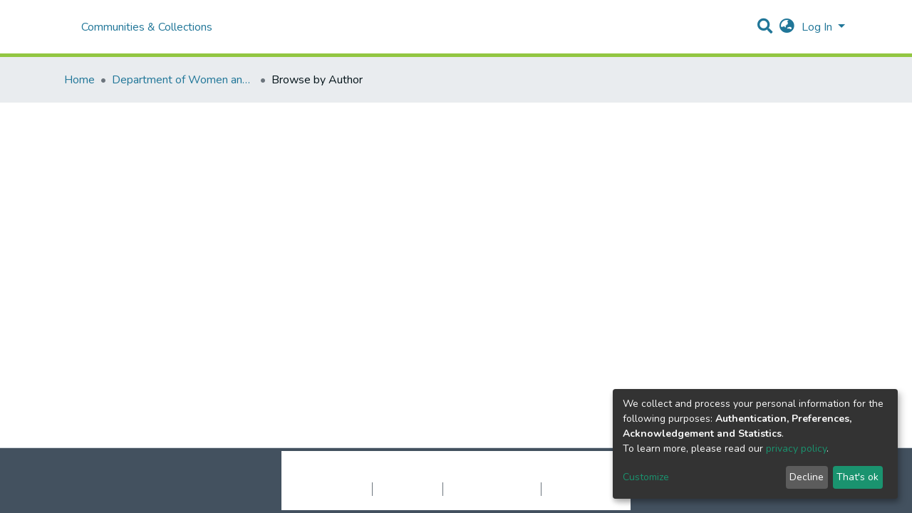

--- FILE ---
content_type: application/javascript; charset=UTF-8
request_url: https://ec.msvu.ca/9485.cae0cdec43df7631.js
body_size: 5638
content:
(self.webpackChunkdspace_angular=self.webpackChunkdspace_angular||[]).push([[9485],{92414:(E,c,e)=>{"use strict";e.d(c,{CH:()=>u,EV:()=>b});var _=e(23631),C=e(50503);const u="groups";function b(g){return new _.R((0,C.sr)(),u,g).toString()}},83772:(E,c,e)=>{"use strict";e.d(c,{a:()=>_});class _{constructor(u,D){this.text=u,this.url=D}}},39985:(E,c,e)=>{"use strict";e.r(c),e.d(c,{BrowseByDatePageComponent:()=>f});var _=e(33996),C=e(39841),u=e(24702),D=e(27645),b=e(83360),g=e(37308),W=e(77467),B=e(54004),i=e(42943),t=e(38723),x=e(63645),n=e(5e3),O=e(74202),K=e(98605),T=e(69808),A=e(62512),L=e(38934),R=e(75838),j=e(56572),M=e(13530),F=e(48106),V=e(86956);function H(o,l){if(1&o&&(n.\u0275\u0275elementContainerStart(0),n.\u0275\u0275elementStart(1,"header",7),n.\u0275\u0275element(2,"ds-comcol-page-header",8)(3,"ds-themed-comcol-page-handle",9)(4,"ds-comcol-page-content",10)(5,"ds-comcol-page-content",11),n.\u0275\u0275elementEnd(),n.\u0275\u0275element(6,"ds-themed-comcol-page-browse-by",12),n.\u0275\u0275elementContainerEnd()),2&o){const r=l.ngIf;n.\u0275\u0275advance(2),n.\u0275\u0275property("name",r.name),n.\u0275\u0275advance(1),n.\u0275\u0275property("content",r.handle)("title",r.type+".page.handle"),n.\u0275\u0275advance(1),n.\u0275\u0275property("content",r.introductoryText)("hasInnerHtml",!0),n.\u0275\u0275advance(1),n.\u0275\u0275property("content",r.sidebarText)("hasInnerHtml",!0)("title","community.page.news"),n.\u0275\u0275advance(1),n.\u0275\u0275property("id",r.id)("contentType",r.type)}}function N(o,l){if(1&o&&(n.\u0275\u0275elementContainerStart(0),n.\u0275\u0275template(1,H,7,10,"ng-container",6),n.\u0275\u0275elementContainerEnd()),2&o){const r=l.ngVar;n.\u0275\u0275advance(1),n.\u0275\u0275property("ngIf",null==r?null:r.payload)}}const Y=function(o){return{startsWith:o}},G=function(o,l,r,m){return{collection:o,field:l,startsWith:r,value:m}};function Z(o,l){if(1&o){const r=n.\u0275\u0275getCurrentView();n.\u0275\u0275elementStart(0,"ds-browse-by",13),n.\u0275\u0275listener("prev",function(){return n.\u0275\u0275restoreView(r),n.\u0275\u0275nextContext().goPrev()})("next",function(){return n.\u0275\u0275restoreView(r),n.\u0275\u0275nextContext().goNext()}),n.\u0275\u0275pipe(1,"translate"),n.\u0275\u0275pipe(2,"async"),n.\u0275\u0275pipe(3,"translate"),n.\u0275\u0275pipe(4,"translate"),n.\u0275\u0275pipe(5,"async"),n.\u0275\u0275pipe(6,"async"),n.\u0275\u0275pipe(7,"async"),n.\u0275\u0275elementEnd()}if(2&o){const r=n.\u0275\u0275nextContext();let m,h;n.\u0275\u0275propertyInterpolate("title",n.\u0275\u0275pipeBind2(1,7,"browse.title",n.\u0275\u0275pureFunction4(25,G,(null==(m=n.\u0275\u0275pipeBind1(2,10,r.parent$))||null==m.payload?null:m.payload.name)||"",n.\u0275\u0275pipeBind1(3,12,"browse.metadata."+r.browseId),r.startsWith?n.\u0275\u0275pipeBind2(4,14,"browse.startsWith",n.\u0275\u0275pureFunction1(23,Y,'"'+r.startsWith+'"')):"",r.value?'"'+r.value+'"':""))),n.\u0275\u0275propertyInterpolate("parentname",(null==(h=n.\u0275\u0275pipeBind1(5,17,r.parent$))||null==h.payload?null:h.payload.name)||""),n.\u0275\u0275property("objects$",void 0!==r.items$?r.items$:r.browseEntries$)("paginationConfig",n.\u0275\u0275pipeBind1(6,19,r.currentPagination$))("sortConfig",n.\u0275\u0275pipeBind1(7,21,r.currentSort$))("type",r.startsWithType)("startsWithOptions",r.startsWithOptions)}}function $(o,l){1&o&&(n.\u0275\u0275element(0,"ds-themed-loading",14),n.\u0275\u0275pipe(1,"translate")),2&o&&n.\u0275\u0275propertyInterpolate("message",n.\u0275\u0275pipeBind1(1,1,"loading.browse-by-page"))}function S(o,l){if(1&o&&(n.\u0275\u0275elementStart(0,"footer",16)(1,"div"),n.\u0275\u0275element(2,"ds-comcol-page-content",10),n.\u0275\u0275elementEnd()()),2&o){const r=n.\u0275\u0275nextContext().ngIf;n.\u0275\u0275advance(2),n.\u0275\u0275property("content",r.copyrightText)("hasInnerHtml",!0)}}function z(o,l){if(1&o&&(n.\u0275\u0275elementContainerStart(0),n.\u0275\u0275template(1,S,3,2,"footer",15),n.\u0275\u0275elementContainerEnd()),2&o){const r=l.ngIf;n.\u0275\u0275advance(1),n.\u0275\u0275property("ngIf",r.copyrightText)}}function d(o,l){if(1&o&&(n.\u0275\u0275elementContainerStart(0),n.\u0275\u0275template(1,z,2,1,"ng-container",6),n.\u0275\u0275elementContainerEnd()),2&o){const r=l.ngVar;n.\u0275\u0275advance(1),n.\u0275\u0275property("ngIf",null==r?null:r.payload)}}let f=(()=>{class o extends _.BrowseByMetadataPageComponent{constructor(r,m,h,I,v,U,a){super(r,m,h,v,I,a),this.route=r,this.browseService=m,this.dsoService=h,this.router=I,this.paginationService=v,this.cdRef=U,this.appConfig=a,this.defaultMetadataKeys=["dc.date.issued"]}ngOnInit(){const r=new i.o("default",i.S.ASC);this.startsWithType=g.C4.date,this.updatePage((0,_.getBrowseSearchOptions)(this.defaultBrowseId,this.paginationConfig,r,this.fetchThumbnails)),this.currentPagination$=this.paginationService.getCurrentPagination(this.paginationConfig.id,this.paginationConfig),this.currentSort$=this.paginationService.getCurrentSort(this.paginationConfig.id,r),this.subs.push((0,C.a)([this.route.params,this.route.queryParams,this.route.data,this.currentPagination$,this.currentSort$]).pipe((0,B.U)(([m,h,I,v,U])=>[Object.assign({},m,h,I),v,U])).subscribe(([m,h,I])=>{const v=m.browseDefinition?m.browseDefinition.metadataKeys:this.defaultMetadataKeys;this.browseId=m.id||this.defaultBrowseId,this.startsWith=+m.startsWith||m.startsWith;const U=(0,_.browseParamsToOptions)(m,h,I,this.browseId,this.fetchThumbnails);this.updatePageWithItems(U,this.value,void 0),this.updateParent(m.scope),this.updateStartsWithOptions(this.browseId,v,m.scope)}))}updateStartsWithOptions(r,m,h){this.subs.push(this.browseService.getFirstItemFor(r,h).subscribe(I=>{let v=this.appConfig.browseBy.defaultLowerLimit;if((0,u.Uh)(I.payload)){const P=I.payload.firstMetadataValue(m);if((0,u.UE)(P)&&(0,t.qb)(P)){const w=new Date(P);v=isNaN(w.getUTCFullYear())?v:w.getUTCFullYear()}}const U=[],a=(new Date).getUTCFullYear(),p=5*Math.floor((a-this.appConfig.browseBy.oneYearLimit)/5),s=10*Math.floor((a-this.appConfig.browseBy.fiveYearLimit)/10);v-=v<=s?10:v<=p?5:1;let y=a;for(;y>v;)U.push(y),y<=s?y-=10:y<=p?y-=5:y--;(0,u.UE)(U)&&(this.startsWithOptions=U,this.cdRef.detectChanges())}))}}return o.\u0275fac=function(r){return new(r||o)(n.\u0275\u0275directiveInject(O.gz),n.\u0275\u0275directiveInject(D.I),n.\u0275\u0275directiveInject(b.D),n.\u0275\u0275directiveInject(O.F0),n.\u0275\u0275directiveInject(W.N),n.\u0275\u0275directiveInject(n.ChangeDetectorRef),n.\u0275\u0275directiveInject(x.q))},o.\u0275cmp=n.\u0275\u0275defineComponent({type:o,selectors:[["ds-browse-by-date-page"]],features:[n.\u0275\u0275InheritDefinitionFeature],decls:9,vars:8,consts:[[1,"container"],[4,"ngVar"],[1,"comcol-page-browse-section"],[1,"browse-by-metadata","w-100"],["class","col-xs-12 w-100",3,"title","parentname","objects$","paginationConfig","sortConfig","type","startsWithOptions","prev","next",4,"ngIf"],[3,"message",4,"ngIf"],[4,"ngIf"],[1,"comcol-header","border-bottom","mb-4","pb-4"],[3,"name"],[3,"content","title"],[3,"content","hasInnerHtml"],[3,"content","hasInnerHtml","title"],[3,"id","contentType"],[1,"col-xs-12","w-100",3,"title","parentname","objects$","paginationConfig","sortConfig","type","startsWithOptions","prev","next"],[3,"message"],["class","border-top my-5 pt-4",4,"ngIf"],[1,"border-top","my-5","pt-4"]],template:function(r,m){1&r&&(n.\u0275\u0275elementStart(0,"div",0),n.\u0275\u0275template(1,N,2,1,"ng-container",1),n.\u0275\u0275pipe(2,"async"),n.\u0275\u0275elementStart(3,"section",2)(4,"div",3),n.\u0275\u0275template(5,Z,8,30,"ds-browse-by",4),n.\u0275\u0275template(6,$,2,3,"ds-themed-loading",5),n.\u0275\u0275elementEnd()(),n.\u0275\u0275template(7,d,2,1,"ng-container",1),n.\u0275\u0275pipe(8,"async"),n.\u0275\u0275elementEnd()),2&r&&(n.\u0275\u0275advance(1),n.\u0275\u0275property("ngVar",n.\u0275\u0275pipeBind1(2,4,m.parent$)),n.\u0275\u0275advance(4),n.\u0275\u0275property("ngIf",m.startsWithOptions),n.\u0275\u0275advance(1),n.\u0275\u0275property("ngIf",!m.startsWithOptions),n.\u0275\u0275advance(1),n.\u0275\u0275property("ngVar",n.\u0275\u0275pipeBind1(8,6,m.parent$)))},directives:[K.g,T.O5,A.U,L.g,R.v,j.g,M.B,F.Z],pipes:[T.Ov,V.X$],styles:[""]}),o})()},35378:(E,c,e)=>{"use strict";e.r(c),e.d(c,{BrowseByPageModule:()=>U});var _=e(74202),C=e(83360),u=e(24702),D=e(63900),b=e(54004),g=e(68285),W=e(39646),B=e(87367),i=e(5e3),t=e(86956);let x=(()=>{class a{constructor(s,y,P){this.dsoService=s,this.translate=y,this.browseDefinitionService=P}canActivate(s,y){const P=s.data.title,w=s.params.id||s.queryParams.id||s.data.id;let X;X=(0,u.xI)(s.data.browseDefinition)&&(0,u.Uh)(w)?this.browseDefinitionService.findById(w).pipe((0,g.Gp)()):(0,W.of)(s.data.browseDefinition);const J=s.queryParams.scope,Q=s.queryParams.value,k=this.translate.instant("browse.metadata."+w);return X.pipe((0,D.w)(q=>(0,u.Uh)(J)?this.dsoService.findById(J).pipe((0,g.xw)()).pipe((0,b.U)(ee=>(s.data=this.createData(P,w,q,ee.payload.name,k,Q,s),!0))):(s.data=this.createData(P,w,q,"",k,Q,s),(0,W.of)(!0))))}createData(s,y,P,w,X,J,Q){return Object.assign({},Q.data,{title:s,id:y,browseDefinition:P,collection:w,field:X,value:(0,u.Uh)(J)?`"${J}"`:""})}}return a.\u0275fac=function(s){return new(s||a)(i.\u0275\u0275inject(C.D),i.\u0275\u0275inject(t.sK),i.\u0275\u0275inject(B.v))},a.\u0275prov=i.\u0275\u0275defineInjectable({token:a,factory:a.\u0275fac}),a})();var n=e(86362),O=e(50503);let K=(()=>{class a{constructor(s,y){this.breadcrumbService=s,this.dataService=y}resolve(s,y){const P=s.queryParams.scope;if((0,u.Uh)(P))return this.dataService.findById(P).pipe((0,g.xw)(),(0,g.xe)(),(0,b.U)(w=>({provider:this.breadcrumbService,key:w,url:(0,O.Y4)(w)})))}}return a.\u0275fac=function(s){return new(s||a)(i.\u0275\u0275inject(n.B),i.\u0275\u0275inject(C.D))},a.\u0275prov=i.\u0275\u0275defineInjectable({token:a,factory:a.\u0275fac}),a})();var T=e(98655),A=e(43001);let L=(()=>{class a extends T.t{constructor(s){super(s),this.breadcrumbService=s}resolve(s,y){return s.data=Object.assign({},s.data,{breadcrumbKey:s.data.breadcrumbKey+"."+s.params.id}),super.resolve(s,y)}}return a.\u0275fac=function(s){return new(s||a)(i.\u0275\u0275inject(A.d))},a.\u0275prov=i.\u0275\u0275defineInjectable({token:a,factory:a.\u0275fac}),a})();var R=e(25330);function j(a,p){}let M=(()=>{class a extends R.F{getComponentName(){return"BrowseBySwitcherComponent"}importThemedComponent(s){return e(12960)(`./${s}/app/browse-by/browse-by-switcher/browse-by-switcher.component`)}importUnthemedComponent(){return e.e(7106).then(e.bind(e,57106))}}return a.\u0275fac=function(){let p;return function(y){return(p||(p=i.\u0275\u0275getInheritedFactory(a)))(y||a)}}(),a.\u0275cmp=i.\u0275\u0275defineComponent({type:a,selectors:[["ds-themed-browse-by-switcher"]],features:[i.\u0275\u0275InheritDefinitionFeature],decls:2,vars:0,consts:[["vcr",""]],template:function(s,y){1&s&&i.\u0275\u0275template(0,j,0,0,"ng-template",null,0,i.\u0275\u0275templateRefExtractor)},encapsulation:2}),a})(),F=(()=>{class a{}return a.\u0275fac=function(s){return new(s||a)},a.\u0275mod=i.\u0275\u0275defineNgModule({type:a}),a.\u0275inj=i.\u0275\u0275defineInjector({providers:[L,K],imports:[[_.Bz.forChild([{path:"",resolve:{breadcrumb:K},children:[{path:":id",component:M,canActivate:[x],resolve:{breadcrumb:L},data:{title:"browse.title.page",breadcrumbKey:"browse.metadata"}}]}])]]}),a})();var V=e(69808),H=e(4696),N=e(57981),Y=e(33996),G=e(39985),Z=e(18247),$=e(70655),S=e(26106);function z(a,p){}let d=class extends R.F{getComponentName(){return"BrowseByMetadataPageComponent"}importThemedComponent(p){return e(64818)(`./${p}/app/browse-by/browse-by-metadata-page/browse-by-metadata-page.component`)}importUnthemedComponent(){return Promise.resolve().then(e.bind(e,33996))}};function f(a,p){}d.\u0275fac=function(){let a;return function(s){return(a||(a=i.\u0275\u0275getInheritedFactory(d)))(s||d)}}(),d.\u0275cmp=i.\u0275\u0275defineComponent({type:d,selectors:[["ds-themed-browse-by-metadata-page"]],features:[i.\u0275\u0275InheritDefinitionFeature],decls:2,vars:0,consts:[["vcr",""]],template:function(p,s){1&p&&i.\u0275\u0275template(0,z,0,0,"ng-template",null,0,i.\u0275\u0275templateRefExtractor)},encapsulation:2}),d=(0,$.gn)([(0,S.du)(S.Zt.Metadata)],d);let o=class extends R.F{getComponentName(){return"BrowseByDatePageComponent"}importThemedComponent(p){return e(10117)(`./${p}/app/browse-by/browse-by-date-page/browse-by-date-page.component`)}importUnthemedComponent(){return Promise.resolve().then(e.bind(e,39985))}};function l(a,p){}o.\u0275fac=function(){let a;return function(s){return(a||(a=i.\u0275\u0275getInheritedFactory(o)))(s||o)}}(),o.\u0275cmp=i.\u0275\u0275defineComponent({type:o,selectors:[["ds-themed-browse-by-metadata-page"]],features:[i.\u0275\u0275InheritDefinitionFeature],decls:2,vars:0,consts:[["vcr",""]],template:function(p,s){1&p&&i.\u0275\u0275template(0,f,0,0,"ng-template",null,0,i.\u0275\u0275templateRefExtractor)},encapsulation:2}),o=(0,$.gn)([(0,S.du)(S.Zt.Date)],o);let r=class extends R.F{getComponentName(){return"BrowseByTitlePageComponent"}importThemedComponent(p){return e(75420)(`./${p}/app/browse-by/browse-by-title-page/browse-by-title-page.component`)}importUnthemedComponent(){return Promise.resolve().then(e.bind(e,4696))}};r.\u0275fac=function(){let a;return function(s){return(a||(a=i.\u0275\u0275getInheritedFactory(r)))(s||r)}}(),r.\u0275cmp=i.\u0275\u0275defineComponent({type:r,selectors:[["ds-themed-browse-by-title-page"]],features:[i.\u0275\u0275InheritDefinitionFeature],decls:2,vars:0,consts:[["vcr",""]],template:function(p,s){1&p&&i.\u0275\u0275template(0,l,0,0,"ng-template",null,0,i.\u0275\u0275templateRefExtractor)},encapsulation:2}),r=(0,$.gn)([(0,S.du)(S.Zt.Title)],r);const m=[H.BrowseByTitlePageComponent,Y.BrowseByMetadataPageComponent,G.BrowseByDatePageComponent,d,o,r];let h=(()=>{class a{static withEntryComponents(){return{ngModule:N.m,providers:m.map(s=>({provide:s}))}}}return a.\u0275fac=function(s){return new(s||a)},a.\u0275mod=i.\u0275\u0275defineNgModule({type:a}),a.\u0275inj=i.\u0275\u0275defineInjector({imports:[[V.ez,Z.H,N.m]]}),a})();var I=e(83639),v=e(27645);let U=(()=>{class a{}return a.\u0275fac=function(s){return new(s||a)},a.\u0275mod=i.\u0275\u0275defineNgModule({type:a}),a.\u0275inj=i.\u0275\u0275defineInjector({providers:[I.S,v.I,x],imports:[[F,h.withEntryComponents()]]}),a})()},4696:(E,c,e)=>{"use strict";e.r(c),e.d(c,{BrowseByTitlePageComponent:()=>z});var _=e(39841),C=e(24702),u=e(33996),D=e(83360),b=e(27645),g=e(42943),W=e(77467),B=e(54004),i=e(63645),t=e(5e3),x=e(74202),n=e(98605),O=e(69808),K=e(62512),T=e(38934),A=e(75838),L=e(56572),R=e(13530),j=e(48106),M=e(86956);function F(d,f){if(1&d&&(t.\u0275\u0275elementContainerStart(0),t.\u0275\u0275elementStart(1,"header",7),t.\u0275\u0275element(2,"ds-comcol-page-header",8)(3,"ds-themed-comcol-page-handle",9)(4,"ds-comcol-page-content",10)(5,"ds-comcol-page-content",11),t.\u0275\u0275elementEnd(),t.\u0275\u0275element(6,"ds-themed-comcol-page-browse-by",12),t.\u0275\u0275elementContainerEnd()),2&d){const o=f.ngIf;t.\u0275\u0275advance(2),t.\u0275\u0275property("name",o.name),t.\u0275\u0275advance(1),t.\u0275\u0275property("content",o.handle)("title",o.type+".page.handle"),t.\u0275\u0275advance(1),t.\u0275\u0275property("content",o.introductoryText)("hasInnerHtml",!0),t.\u0275\u0275advance(1),t.\u0275\u0275property("content",o.sidebarText)("hasInnerHtml",!0)("title","community.page.news"),t.\u0275\u0275advance(1),t.\u0275\u0275property("id",o.id)("contentType",o.type)}}function V(d,f){if(1&d&&(t.\u0275\u0275elementContainerStart(0),t.\u0275\u0275template(1,F,7,10,"ng-container",6),t.\u0275\u0275elementContainerEnd()),2&d){const o=f.ngVar;t.\u0275\u0275advance(1),t.\u0275\u0275property("ngIf",null==o?null:o.payload)}}const H=function(d){return{startsWith:d}},N=function(d,f,o,l){return{collection:d,field:f,startsWith:o,value:l}};function Y(d,f){if(1&d){const o=t.\u0275\u0275getCurrentView();t.\u0275\u0275elementStart(0,"ds-browse-by",13),t.\u0275\u0275listener("prev",function(){return t.\u0275\u0275restoreView(o),t.\u0275\u0275nextContext().goPrev()})("next",function(){return t.\u0275\u0275restoreView(o),t.\u0275\u0275nextContext().goNext()}),t.\u0275\u0275pipe(1,"translate"),t.\u0275\u0275pipe(2,"async"),t.\u0275\u0275pipe(3,"translate"),t.\u0275\u0275pipe(4,"translate"),t.\u0275\u0275pipe(5,"async"),t.\u0275\u0275pipe(6,"async"),t.\u0275\u0275pipe(7,"async"),t.\u0275\u0275elementEnd()}if(2&d){const o=t.\u0275\u0275nextContext();let l,r;t.\u0275\u0275propertyInterpolate("title",t.\u0275\u0275pipeBind2(1,7,"browse.title",t.\u0275\u0275pureFunction4(25,N,(null==(l=t.\u0275\u0275pipeBind1(2,10,o.parent$))||null==l.payload?null:l.payload.name)||"",t.\u0275\u0275pipeBind1(3,12,"browse.metadata."+o.browseId),o.startsWith?t.\u0275\u0275pipeBind2(4,14,"browse.startsWith",t.\u0275\u0275pureFunction1(23,H,'"'+o.startsWith+'"')):"",o.value?'"'+o.value+'"':""))),t.\u0275\u0275propertyInterpolate("parentname",(null==(r=t.\u0275\u0275pipeBind1(5,17,o.parent$))||null==r.payload?null:r.payload.name)||""),t.\u0275\u0275property("objects$",void 0!==o.items$?o.items$:o.browseEntries$)("paginationConfig",t.\u0275\u0275pipeBind1(6,19,o.currentPagination$))("sortConfig",t.\u0275\u0275pipeBind1(7,21,o.currentSort$))("type",o.startsWithType)("startsWithOptions",o.startsWithOptions)}}function G(d,f){1&d&&(t.\u0275\u0275element(0,"ds-themed-loading",14),t.\u0275\u0275pipe(1,"translate")),2&d&&t.\u0275\u0275propertyInterpolate("message",t.\u0275\u0275pipeBind1(1,1,"loading.browse-by-page"))}function Z(d,f){if(1&d&&(t.\u0275\u0275elementStart(0,"footer",16)(1,"div"),t.\u0275\u0275element(2,"ds-comcol-page-content",10),t.\u0275\u0275elementEnd()()),2&d){const o=t.\u0275\u0275nextContext().ngIf;t.\u0275\u0275advance(2),t.\u0275\u0275property("content",o.copyrightText)("hasInnerHtml",!0)}}function $(d,f){if(1&d&&(t.\u0275\u0275elementContainerStart(0),t.\u0275\u0275template(1,Z,3,2,"footer",15),t.\u0275\u0275elementContainerEnd()),2&d){const o=f.ngIf;t.\u0275\u0275advance(1),t.\u0275\u0275property("ngIf",o.copyrightText)}}function S(d,f){if(1&d&&(t.\u0275\u0275elementContainerStart(0),t.\u0275\u0275template(1,$,2,1,"ng-container",6),t.\u0275\u0275elementContainerEnd()),2&d){const o=f.ngVar;t.\u0275\u0275advance(1),t.\u0275\u0275property("ngIf",null==o?null:o.payload)}}let z=(()=>{class d extends u.BrowseByMetadataPageComponent{constructor(o,l,r,m,h,I){super(o,l,r,m,h,I),this.route=o,this.browseService=l,this.dsoService=r,this.paginationService=m,this.router=h,this.appConfig=I}ngOnInit(){const o=new g.o("dc.title",g.S.ASC);this.updatePage((0,u.getBrowseSearchOptions)(this.defaultBrowseId,this.paginationConfig,o,this.fetchThumbnails)),this.currentPagination$=this.paginationService.getCurrentPagination(this.paginationConfig.id,this.paginationConfig),this.currentSort$=this.paginationService.getCurrentSort(this.paginationConfig.id,o),this.subs.push((0,_.a)([this.route.params,this.route.queryParams,this.currentPagination$,this.currentSort$]).pipe((0,B.U)(([l,r,m,h])=>[Object.assign({},l,r),m,h])).subscribe(([l,r,m])=>{this.startsWith=+l.startsWith||l.startsWith,this.browseId=l.id||this.defaultBrowseId,this.updatePageWithItems((0,u.browseParamsToOptions)(l,r,m,this.browseId,this.fetchThumbnails),void 0,void 0),this.updateParent(l.scope)})),this.updateStartsWithTextOptions()}ngOnDestroy(){this.subs.filter(o=>(0,C.Uh)(o)).forEach(o=>o.unsubscribe())}}return d.\u0275fac=function(o){return new(o||d)(t.\u0275\u0275directiveInject(x.gz),t.\u0275\u0275directiveInject(b.I),t.\u0275\u0275directiveInject(D.D),t.\u0275\u0275directiveInject(W.N),t.\u0275\u0275directiveInject(x.F0),t.\u0275\u0275directiveInject(i.q))},d.\u0275cmp=t.\u0275\u0275defineComponent({type:d,selectors:[["ds-browse-by-title-page"]],features:[t.\u0275\u0275InheritDefinitionFeature],decls:9,vars:8,consts:[[1,"container"],[4,"ngVar"],[1,"comcol-page-browse-section"],[1,"browse-by-metadata","w-100"],["class","col-xs-12 w-100",3,"title","parentname","objects$","paginationConfig","sortConfig","type","startsWithOptions","prev","next",4,"ngIf"],[3,"message",4,"ngIf"],[4,"ngIf"],[1,"comcol-header","border-bottom","mb-4","pb-4"],[3,"name"],[3,"content","title"],[3,"content","hasInnerHtml"],[3,"content","hasInnerHtml","title"],[3,"id","contentType"],[1,"col-xs-12","w-100",3,"title","parentname","objects$","paginationConfig","sortConfig","type","startsWithOptions","prev","next"],[3,"message"],["class","border-top my-5 pt-4",4,"ngIf"],[1,"border-top","my-5","pt-4"]],template:function(o,l){1&o&&(t.\u0275\u0275elementStart(0,"div",0),t.\u0275\u0275template(1,V,2,1,"ng-container",1),t.\u0275\u0275pipe(2,"async"),t.\u0275\u0275elementStart(3,"section",2)(4,"div",3),t.\u0275\u0275template(5,Y,8,30,"ds-browse-by",4),t.\u0275\u0275template(6,G,2,3,"ds-themed-loading",5),t.\u0275\u0275elementEnd()(),t.\u0275\u0275template(7,S,2,1,"ng-container",1),t.\u0275\u0275pipe(8,"async"),t.\u0275\u0275elementEnd()),2&o&&(t.\u0275\u0275advance(1),t.\u0275\u0275property("ngVar",t.\u0275\u0275pipeBind1(2,4,l.parent$)),t.\u0275\u0275advance(4),t.\u0275\u0275property("ngIf",l.startsWithOptions),t.\u0275\u0275advance(1),t.\u0275\u0275property("ngIf",!l.startsWithOptions),t.\u0275\u0275advance(1),t.\u0275\u0275property("ngVar",t.\u0275\u0275pipeBind1(8,6,l.parent$)))},directives:[n.g,O.O5,K.U,T.g,A.v,L.g,R.B,j.Z],pipes:[O.Ov,M.X$],styles:[""]}),d})()},86362:(E,c,e)=>{"use strict";e.d(c,{B:()=>n});var _=e(83772),C=e(39646),u=e(94476),D=e(93369),b=e(40367),g=e(63900),W=e(54004),B=e(24702),i=e(50503),t=e(5e3),x=e(83616);let n=(()=>{class O{constructor(T,A){this.linkService=T,this.dsoNameService=A}getBreadcrumbs(T,A){const L=this.dsoNameService.getName(T),R=new _.a(L,A),j=T.getParentLinkKey();return this.linkService.resolveLink(T,(0,D.l)(j))[j].pipe((0,b.s)(M=>M.hasSucceeded||204===M.statusCode),(0,g.w)(M=>{if((0,B.Uh)(M.payload)){const F=M.payload;return this.getBreadcrumbs(F,(0,i.Y4)(F))}return(0,C.of)([])}),(0,W.U)(M=>[...M,R]))}}return O.\u0275fac=function(T){return new(T||O)(t.\u0275\u0275inject(u.M),t.\u0275\u0275inject(x._))},O.\u0275prov=t.\u0275\u0275defineInjectable({token:O,factory:O.\u0275fac,providedIn:"root"}),O})()},98655:(E,c,e)=>{"use strict";e.d(c,{t:()=>b});var _=e(24702),C=e(78056),u=e(5e3),D=e(43001);let b=(()=>{class g{constructor(B){this.breadcrumbService=B}resolve(B,i){const t=B.data.breadcrumbKey;if((0,_.xI)(t))throw new Error('You provided an i18nBreadcrumbResolver for url "'+B.url+"\" but no breadcrumbKey in the route's data");const x=(0,C.i)(B);return{provider:this.breadcrumbService,key:t,url:x}}}return g.\u0275fac=function(B){return new(B||g)(u.\u0275\u0275inject(D.d))},g.\u0275prov=u.\u0275\u0275defineInjectable({token:g,factory:g.\u0275fac,providedIn:"root"}),g})()},43001:(E,c,e)=>{"use strict";e.d(c,{d:()=>b});var _=e(83772),C=e(39646),u=e(5e3);let b=(()=>{class g{getBreadcrumbs(B,i){return(0,C.of)([new _.a(B+".breadcrumbs",i)])}}return g.\u0275fac=function(B){return new(B||g)},g.\u0275prov=u.\u0275\u0275defineInjectable({token:g,factory:g.\u0275fac,providedIn:"root"}),g})()},10117:E=>{function c(e){return Promise.resolve().then(()=>{var _=new Error("Cannot find module '"+e+"'");throw _.code="MODULE_NOT_FOUND",_})}c.keys=()=>[],c.resolve=c,c.id=10117,E.exports=c},64818:E=>{function c(e){return Promise.resolve().then(()=>{var _=new Error("Cannot find module '"+e+"'");throw _.code="MODULE_NOT_FOUND",_})}c.keys=()=>[],c.resolve=c,c.id=64818,E.exports=c},12960:E=>{function c(e){return Promise.resolve().then(()=>{var _=new Error("Cannot find module '"+e+"'");throw _.code="MODULE_NOT_FOUND",_})}c.keys=()=>[],c.resolve=c,c.id=12960,E.exports=c},75420:E=>{function c(e){return Promise.resolve().then(()=>{var _=new Error("Cannot find module '"+e+"'");throw _.code="MODULE_NOT_FOUND",_})}c.keys=()=>[],c.resolve=c,c.id=75420,E.exports=c}}]);

--- FILE ---
content_type: application/javascript; charset=UTF-8
request_url: https://ec.msvu.ca/runtime.518106fd352834d9.js
body_size: 2584
content:
(()=>{"use strict";var e,g={},v={};function f(e){var r=v[e];if(void 0!==r)return r.exports;var a=v[e]={id:e,loaded:!1,exports:{}};return g[e].call(a.exports,a,a.exports,f),a.loaded=!0,a.exports}f.m=g,e=[],f.O=(r,a,c,n)=>{if(!a){var t=1/0;for(d=0;d<e.length;d++){for(var[a,c,n]=e[d],l=!0,b=0;b<a.length;b++)(!1&n||t>=n)&&Object.keys(f.O).every(p=>f.O[p](a[b]))?a.splice(b--,1):(l=!1,n<t&&(t=n));if(l){e.splice(d--,1);var i=c();void 0!==i&&(r=i)}}return r}n=n||0;for(var d=e.length;d>0&&e[d-1][2]>n;d--)e[d]=e[d-1];e[d]=[a,c,n]},f.n=e=>{var r=e&&e.__esModule?()=>e.default:()=>e;return f.d(r,{a:r}),r},(()=>{var r,e=Object.getPrototypeOf?a=>Object.getPrototypeOf(a):a=>a.__proto__;f.t=function(a,c){if(1&c&&(a=this(a)),8&c||"object"==typeof a&&a&&(4&c&&a.__esModule||16&c&&"function"==typeof a.then))return a;var n=Object.create(null);f.r(n);var d={};r=r||[null,e({}),e([]),e(e)];for(var t=2&c&&a;"object"==typeof t&&!~r.indexOf(t);t=e(t))Object.getOwnPropertyNames(t).forEach(l=>d[l]=()=>a[l]);return d.default=()=>a,f.d(n,d),n}})(),f.d=(e,r)=>{for(var a in r)f.o(r,a)&&!f.o(e,a)&&Object.defineProperty(e,a,{enumerable:!0,get:r[a]})},f.f={},f.e=e=>Promise.all(Object.keys(f.f).reduce((r,a)=>(f.f[a](e,r),r),[])),f.u=e=>(8592===e?"common":e)+"."+{194:"f0c9daa9dcd48395",290:"abec47879b16fad9",510:"646c30436b6b90aa",782:"9e27ae2f3b5aa552",1317:"b16556b6c86a3786",1636:"441f4848f54e026d",1694:"fffcdf9437f55bdf",1800:"d4c69f203bc0b04c",1876:"ba516787de5d3abb",1923:"14f7ac0762d22c4f",1924:"bf10a3794e6f8da4",2130:"da0fda81388ba42c",2305:"f8ef9cca7f1563c7",2466:"b2f6e32c4e2446a2",2488:"e2deee1afcd9145e",2746:"eefc2592f8ea9ed5",3e3:"095bb719dee3f9cf",3029:"df16a53a428147e8",3168:"3953bf0af30bd500",3348:"7a207526f8392725",3868:"6bb40828cca008cb",4008:"b81393105a925466",4196:"c79da97c7e1f9eec",4227:"929d48d30bd847c6",4376:"25d40f402720632f",4462:"0d73e7df275638db",4748:"98b73b730a4587cf",4970:"5c922abd7dfc406b",5215:"ae6a00416fe934bb",5237:"3f84387476f8398a",5724:"780ca40cb90bf37f",5812:"83ef72886efed07f",5851:"d537e66136e75203",5886:"a0fb21f854fa5e64",6111:"4f2bcd4f6cf6e278",6212:"bec8605ff77dbf32",6407:"e7f10780e925efdb",6509:"4462a4be87aed6c6",6857:"49c9114528bd500f",6980:"dc9606a19fe460c4",7106:"6d7c880a12079d42",7151:"8588b26d7bedb064",7189:"aa43c765c891e08f",7861:"15fff2cee071f565",8247:"6ac3e7e3fd942d33",8559:"41bf7dd1e66c6cb1",8592:"265d23369f960593",8664:"5d5c4f86232e81e2",8791:"d588bdceafacac32",8951:"a0ef7a355861df16",9185:"5477f0609582bbe0",9485:"cae0cdec43df7631",9520:"9500d6135c5c3f54",9877:"c39f186199d2da64",9930:"5d866626dffdf558"}[e]+".js",f.miniCssF=e=>{},f.o=(e,r)=>Object.prototype.hasOwnProperty.call(e,r),(()=>{var e={},r="dspace-angular:";f.l=(a,c,n,d)=>{if(e[a])e[a].push(c);else{var t,l;if(void 0!==n)for(var b=document.getElementsByTagName("script"),i=0;i<b.length;i++){var o=b[i];if(o.getAttribute("src")==a||o.getAttribute("data-webpack")==r+n){t=o;break}}t||(l=!0,(t=document.createElement("script")).type="module",t.charset="utf-8",t.timeout=120,f.nc&&t.setAttribute("nonce",f.nc),t.setAttribute("data-webpack",r+n),t.src=f.tu(a)),e[a]=[c];var s=(_,p)=>{t.onerror=t.onload=null,clearTimeout(u);var h=e[a];if(delete e[a],t.parentNode&&t.parentNode.removeChild(t),h&&h.forEach(y=>y(p)),_)return _(p)},u=setTimeout(s.bind(null,void 0,{type:"timeout",target:t}),12e4);t.onerror=s.bind(null,t.onerror),t.onload=s.bind(null,t.onload),l&&document.head.appendChild(t)}}})(),f.r=e=>{"undefined"!=typeof Symbol&&Symbol.toStringTag&&Object.defineProperty(e,Symbol.toStringTag,{value:"Module"}),Object.defineProperty(e,"__esModule",{value:!0})},f.nmd=e=>(e.paths=[],e.children||(e.children=[]),e),(()=>{var e;f.tt=()=>(void 0===e&&(e={createScriptURL:r=>r},"undefined"!=typeof trustedTypes&&trustedTypes.createPolicy&&(e=trustedTypes.createPolicy("angular#bundler",e))),e)})(),f.tu=e=>f.tt().createScriptURL(e),f.p="",(()=>{var e={3666:0};f.f.j=(c,n)=>{var d=f.o(e,c)?e[c]:void 0;if(0!==d)if(d)n.push(d[2]);else if(3666!=c){var t=new Promise((o,s)=>d=e[c]=[o,s]);n.push(d[2]=t);var l=f.p+f.u(c),b=new Error;f.l(l,o=>{if(f.o(e,c)&&(0!==(d=e[c])&&(e[c]=void 0),d)){var s=o&&("load"===o.type?"missing":o.type),u=o&&o.target&&o.target.src;b.message="Loading chunk "+c+" failed.\n("+s+": "+u+")",b.name="ChunkLoadError",b.type=s,b.request=u,d[1](b)}},"chunk-"+c,c)}else e[c]=0},f.O.j=c=>0===e[c];var r=(c,n)=>{var b,i,[d,t,l]=n,o=0;if(d.some(u=>0!==e[u])){for(b in t)f.o(t,b)&&(f.m[b]=t[b]);if(l)var s=l(f)}for(c&&c(n);o<d.length;o++)f.o(e,i=d[o])&&e[i]&&e[i][0](),e[i]=0;return f.O(s)},a=self.webpackChunkdspace_angular=self.webpackChunkdspace_angular||[];a.forEach(r.bind(null,0)),a.push=r.bind(null,a.push.bind(a))})()})();